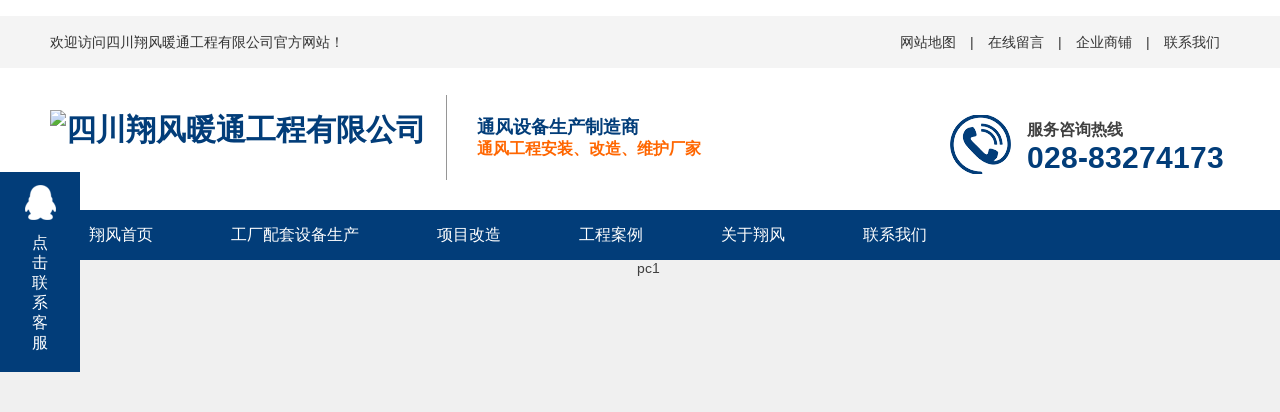

--- FILE ---
content_type: text/html; charset=utf-8
request_url: http://xfhavc.com/
body_size: 14812
content:
<!DOCTYPE html>
<html>
<head>
    <meta http-equiv="Content-Type" content="text/html; charset=utf-8" />
    <meta http-equiv="X-UA-Compatible" content="IE=edge">
    <title>四川翔风暖通工程有限公司</title>
    <meta name="keywords" content="" />
    <meta name="description" content="" />
    <meta name="viewport" content="width=device-width, initial-scale=1">
    <meta name="Copyright" content="All Rights Reserved btoe.cn" />
    <link rel="canonical" href="http://www.xfhavc.com/" />
    <link rel="shortcut icon" type="image/png" href="favicon.ico"> <!-- 此处必须调用favicon -->
  <link rel="stylesheet" type="text/css" href="/templates/pc_wjdh/css/css.css">
  <link rel="stylesheet" type="text/css" href="/templates/pc_wjdh/css/in.css">
  <script src="/templates/pc_wjdh/js/jquery-1.8.2.min.js" type="text/javascript"></script>
    
  <script type="text/javascript" src="/templates/pc_wjdh/js/jquery.SuperSlide.2.1.1.js"></script>
  <!--[if !IE]><!-->
  <script src="/templates/pc_wjdh/js/scrollReveal.js"></script>
  <!--<![endif]-->
<p>
    <br/>
</p>
</head>
<body>
<!--头部-->
<div class="top_bg">
	<div class="mainall">
        <div class="top_zi fl">欢迎访问四川翔风暖通工程有限公司官方网站！</div>
        <div class="top_sw">
            <a href="/sitemap.html" title="网站地图">网站地图</a> | <a href="#wjdh-message" title="在线留言" >在线留言</a> |
			<a href=" "  rel="external nofollow" title="企业商铺">企业商铺</a> | <a href="http://xfhavc.com/lxwm/" title="联系我们">联系我们</a>
	</div>
        <div class="clearboth"></div>
	</div>
</div>
<!--标志-->
<div class="top_bgk">
    <div class="mainall1">
        <div class="logo fl">
            <h1 class="fl"><a href="/" title="四川翔风暖通工程有限公司"><img src="http://file.btoe.cn/image/uploadImage/wjdhCmsClient/392871742160901/20230314/87cf1bac-590c-48f3-bdea-28bb737a96f8.jpg" alt="四川翔风暖通工程有限公司"></a></h1>
            <div class="biaoyu fl">
              <p class="p1">通风设备生产制造商</p> 
              <p class="p2">通风工程安装、改造、维护厂家</p> 
		</div>
	</div>
        <div class="tellall fr">
            <span>全国服务咨询热线 </span><br />
            <strong>028-83274173</strong>
	</div>
</div>
</div>
<!--导航-->
<div class="nav_bg" id="fixedNav">
      <div class="mainall1">
        <div class="nav_r">
          <ul >
            <li class="0"><a href="/" title="翔风首页">翔风首页</a></li>  

		 
		 <li class="wjdh-nav-200"><a href="http://xfhavc.com/jjfa/" title="工厂配套设备生产">工厂配套设备生产</a></li>
			 
		 <li class="wjdh-nav-483"><a href="http://xfhavc.com/cpflw/" title="项目改造">项目改造</a></li>
			 
		 <li class="wjdh-nav-57"><a href="http://xfhavc.com/gcal/" title="工程案例">工程案例</a></li>
			 
		 <li class="wjdh-nav-53"><a href="http://xfhavc.com/gywm/" title="关于翔风">关于翔风</a></li>
			 
		 <li class="wjdh-nav-55"><a href="http://xfhavc.com/lxwm/" title="联系我们">联系我们</a></li>
						
      </ul>
 	    </div>
	  </div>
</div>
<script>
$(function () {
      $(window).scroll(function () { 
        if ($(window).scrollTop() >= 135) {
          $(".nav_bg").addClass("fixedNav");
        } else {
          $(".nav_bg").removeClass("fixedNav");
        }
      });
    });
</script>
<!--banner-->
<div class="banner">
	<div class="fullSlide">
        <div class="bd">
            <ul> 

<li>
<a href=""><img src="http://file.btoe.cn/image/uploadImage/wjdhCmsClient/392871742160901/20231027/7d31938f-f464-4880-be2c-14c88c087e8e.jpg" alt="pc3"></a>
</li>

<li>
<a href=""><img src="http://file.btoe.cn/image/uploadImage/wjdhCmsClient/392871742160901/20230314/bf017d83-3886-4d23-b507-d00d0f790f50.jpg" alt="pc2"></a>
</li>

<li>
<a href=""><img src="http://file.btoe.cn/image/uploadImage/wjdhCmsClient/392871742160901/20230314/347b2d12-e768-4cbc-b480-e4cf18ded397.jpg" alt="pc1"></a>
</li>

    </ul>
</div>
	    <div class="hd">
          <ul>
</ul>
	</div>
	    <span class="prev"></span>
	    <span class="next"></span>
</div>
    <!--fullSlide end-->
    <script type="text/javascript">
$(".fullSlide").hover(function(){
    $(this).find(".prev,.next").stop(true, true).fadeTo("show", 0.5)
},
function(){
    $(this).find(".prev,.next").fadeOut()
});
$(".fullSlide").slide({
    titCell: ".hd ul",
    mainCell: ".bd ul",
    effect: "fold",
    autoPlay: true,
    autoPage: true,
    trigger: "click",
    startFun: function(i) {
        var curLi = $(".fullSlide .bd li").eq(i);
        if ( !! curLi.attr("_src")) {
            curLi.css("background-image", curLi.attr("_src")).removeAttr("_src")
        }
    }
});
</script>
</div>
<!--搜索-->
<div class="search">
	<div class="mainall">
    	<div class="search_txt fl"></div>
    	<div class="search1 fr">
            <input type="text" class="textss" value="请输入相关关键词" onBlur="if (value ==''){value='请输入相关关键词'}" onClick="if(this.value=='请输入相关关键词')this.value=''" id="keywords" name="keywords" />
            <input type="submit" class="submitss" value="" />
			
			<script>
                 window.onload = function(){
                    $('.submitss').click(function(){
                        var keywords = $('#keywords').val();
                        if (keywords == "") {
                        alert('关键字不能为空！')
                        $("#keywords").focus();
                        return false;
                        }else{
                            window.open(window.location  +'search_' +  keywords  + '.html','_self')
                        }
                    }) 
                }
            </script>
</div>
	</div>
</div>
<!--特点-->
<div class="td">
	<div class="mainall">
    	<div class="tdcon">
        	<div class="tdtit">
        	<strong>通风工程，问题很多？</strong>
            <p> 只是生产商，工程质量无法保障！<br />
                只是工程商， 材料斜街不便，安装效果不好！<br />
                施工过程问题百出，不断沟通，劳心劳力又费时！<br />
                陈旧的设计理念，空间的浪费，操作的不便！<br />
                脏乱差的施工现场，细节无把控，不到位！<br />
                问题处理拖沓，反应速度迟钝！ </p>
          </div>
            <div class="tdbar">
            	<strong>翔风暖通，通风工程专家，高效的交钥匙工程<br />
              集通风设备设计、生产、安装、维护、改造一条龙服务</strong>
                <div class="tdtel">
                	<span>028-83274173</span>
                    <a href="http://wpa.qq.com/msgrd?v=3&site=qq&menu=yes&uin="  target="_blank" title="立即服务咨询"><img src="/templates/pc_wjdh/images/morebar.png" alt="立即服务咨询" title="立即服务咨询" /></a>
              </div>
          </div>
      </div>
  </div>
</div>
<!--产品-->
<div class="cpall">
  <div class="cp mainall">
	<div class="cpleft fl">
    	<h2>
        	<a href="http://xfhavc.com/cpzx/" title="服务项目中心">服务项目中心</a>
            <em>Service Items</em>
            <span>专心生产，专业团队，专注工程</span>
      </h2> 
	    
						<dl>
        	<dt><a href="http://xfhavc.com/cpflw/" title="项目改造">项目改造</a></dt>
			    
            <dd><a href="http://xfhavc.com/cpfly/" title="消防排烟工程">消防排烟工程</a></dd>
			 
            <dd><a href="http://xfhavc.com/cpfl3/" title="防爆工程">防爆工程</a></dd>
			 
            <dd><a href="http://xfhavc.com/cpfl2/" title="除尘改造">除尘改造</a></dd>
			 
            <dd><a href="http://xfhavc.com/gca/" title="工程案例">工程案例</a></dd>
			
      </dl>
                         
						<dl>
        	<dt><a href="http://xfhavc.com/scpzg/" title="通风改造服务">通风改造服务</a></dt>
			   
      </dl>
                         
						<dl>
        	<dt><a href="http://xfhavc.com/cpfls/" title="通风空调安装">通风空调安装</a></dt>
			   
      </dl>
                        
  </div>
    <div class="cpright fr">
    	<ul> 
		    
					<li>
            <div><a href="http://xfhavc.com/scpzg/2052186.html" title="四川通风改造"><img src="http://file.btoe.cn/upload/15644/image/20180612/20180612174716_0625.jpg" alt="img" /></a></div>
            <span><a href="http://xfhavc.com/scpzg/2052186.html" title="四川通风改造">四川通风改造</a></span>
          </li>
                     
					<li>
            <div><a href="http://xfhavc.com/scpzg/2052185.html" title="成都通风改造"><img src="http://file.btoe.cn/upload/15644/image/20180612/20180612175954_0625.jpg" alt="img" /></a></div>
            <span><a href="http://xfhavc.com/scpzg/2052185.html" title="成都通风改造">成都通风改造</a></span>
          </li>
                     
					<li>
            <div><a href="http://xfhavc.com/scpzg/2052184.html" title="通风改造工程"><img src="http://file.btoe.cn/upload/15644/image/20180612/20180612180346_3281.jpg" alt="img" /></a></div>
            <span><a href="http://xfhavc.com/scpzg/2052184.html" title="通风改造工程">通风改造工程</a></span>
          </li>
                     
					<li>
            <div><a href="http://xfhavc.com/cpfls/2052183.html" title="四川通风空调安装"><img src="http://file.btoe.cn/upload/15644/image/20180612/20180612182249_3125.jpg" alt="img" /></a></div>
            <span><a href="http://xfhavc.com/cpfls/2052183.html" title="四川通风空调安装">四川通风空调安装</a></span>
          </li>
                     
					<li>
            <div><a href="http://xfhavc.com/cpfls/2052182.html" title="成都通风空调安装"><img src="http://file.btoe.cn/upload/15644/image/20180612/20180612182517_6562.jpg" alt="img" /></a></div>
            <span><a href="http://xfhavc.com/cpfls/2052182.html" title="成都通风空调安装">成都通风空调安装</a></span>
          </li>
                     
					<li>
            <div><a href="http://xfhavc.com/cpfly/2052181.html" title="四川消防排烟"><img src="http://file.btoe.cn/upload/15644/image/20180612/20180612170543_4687.jpg" alt="img" /></a></div>
            <span><a href="http://xfhavc.com/cpfly/2052181.html" title="四川消防排烟">四川消防排烟</a></span>
          </li>
                    
      </ul>
  </div>
</div>
</div>
<!--设备-->
<div class="sheb mainall">
	<div class="all_header">
    	<h3><a href="http://xfhavc.com/jjfa/ title="配套通风设备">配套通风设备</a></h3>
    	<span>Auxiliary ventilation equipment</span>
    	<b>所有通风设备均自主研发设计、生产制造。产品好品质，是精品工程的基础</b>
  </div>
	
    <div class="shecon">
    	<div class="sheline fl hd">
        	<ul> 
			  
						  <li>
                            <a href="http://xfhavc.com/fjxl/" title="风机系列">
                                风机系列
                            </a> 
                        </li>
                         
						  <li>
                            <a href="http://xfhavc.com/fgxl/" title="风管系列">
                                风管系列
                            </a> 
                        </li>
                         
						  <li>
                            <a href="http://xfhavc.com/fkxl/" title="风口系列">
                                风口系列
                            </a> 
                        </li>
                         
						  <li>
                            <a href="http://xfhavc.com/ffxl/" title="阀门系列">
                                阀门系列
                            </a> 
                        </li>
                         
						  <li>
                            <a href="http://xfhavc.com/kdxl/" title="空调系列">
                                空调系列
                            </a> 
                        </li>
                        
          </ul>
      </div>
        <div class="shecons fr bd">
                         
        	<ul> 
		     
				<li>
            <div><a href="http://xfhavc.com/fjxl/2052202.html" title="四川风机"><img src="http://file.btoe.cn/upload/15644/image/20180612/20180612152407_7500.jpg" alt="img" /></a></div>
            <span><a href="http://xfhavc.com/fjxl/2052202.html" title="四川风机">四川风机</a></span>
          </li>
                  
				<li>
            <div><a href="http://xfhavc.com/fjxl/2052201.html" title="成都风机"><img src="http://file.btoe.cn/upload/15644/image/20180612/20180612152501_5468.jpg" alt="img" /></a></div>
            <span><a href="http://xfhavc.com/fjxl/2052201.html" title="成都风机">成都风机</a></span>
          </li>
                  
				<li>
            <div><a href="http://xfhavc.com/fjxl/2052200.html" title="翔风暖通风机系列"><img src="http://file.btoe.cn/upload/15644/image/20180612/20180612152659_9218.jpg" alt="img" /></a></div>
            <span><a href="http://xfhavc.com/fjxl/2052200.html" title="翔风暖通风机系列">翔风暖通风机系列</a></span>
          </li>
                
          </ul>
                         
        	<ul> 
		     
				<li>
            <div><a href="http://xfhavc.com/fgxl/2052198.html" title="四川风管"><img src="http://file.btoe.cn/upload/15644/image/20180612/20180612155228_2812.jpg" alt="img" /></a></div>
            <span><a href="http://xfhavc.com/fgxl/2052198.html" title="四川风管">四川风管</a></span>
          </li>
                  
				<li>
            <div><a href="http://xfhavc.com/fgxl/2052197.html" title="成都风管"><img src="http://file.btoe.cn/image/uploadImage/wjdhCmsClient/392871742160901/20230510/50fd7718-2132-4a26-910d-e6bc60eb3181.jpg" alt="img" /></a></div>
            <span><a href="http://xfhavc.com/fgxl/2052197.html" title="成都风管">成都风管</a></span>
          </li>
                  
				<li>
            <div><a href="http://xfhavc.com/fgxl/2052196.html" title="翔风暖通风管"><img src="http://file.btoe.cn/upload/15644/image/20180612/20180612161552_9843.jpg" alt="img" /></a></div>
            <span><a href="http://xfhavc.com/fgxl/2052196.html" title="翔风暖通风管">翔风暖通风管</a></span>
          </li>
                
          </ul>
                         
        	<ul> 
		     
				<li>
            <div><a href="http://xfhavc.com/fkxl/2052192.html" title="四川风口"><img src="http://file.btoe.cn/upload/15644/image/20180612/20180612162130_2031.jpg" alt="img" /></a></div>
            <span><a href="http://xfhavc.com/fkxl/2052192.html" title="四川风口">四川风口</a></span>
          </li>
                  
				<li>
            <div><a href="http://xfhavc.com/fkxl/2052191.html" title="成都风口"><img src="http://file.btoe.cn/upload/15644/image/20180612/20180612162455_8281.jpg" alt="img" /></a></div>
            <span><a href="http://xfhavc.com/fkxl/2052191.html" title="成都风口">成都风口</a></span>
          </li>
                  
				<li>
            <div><a href="http://xfhavc.com/fkxl/2052190.html" title="风口系列"><img src="http://file.btoe.cn/upload/15644/image/20180612/20180612163527_3281.jpg" alt="img" /></a></div>
            <span><a href="http://xfhavc.com/fkxl/2052190.html" title="风口系列">风口系列</a></span>
          </li>
                
          </ul>
                         
        	<ul> 
		     
				<li>
            <div><a href="http://xfhavc.com/ffxl/2052195.html" title="阀门系列"><img src="http://file.btoe.cn/upload/15644/image/20180612/20180612164245_9531.jpg" alt="img" /></a></div>
            <span><a href="http://xfhavc.com/ffxl/2052195.html" title="阀门系列">阀门系列</a></span>
          </li>
                  
				<li>
            <div><a href="http://xfhavc.com/ffxl/2052194.html" title="四川阀门"><img src="http://file.btoe.cn/upload/15644/image/20180612/20180612163750_7343.jpg" alt="img" /></a></div>
            <span><a href="http://xfhavc.com/ffxl/2052194.html" title="四川阀门">四川阀门</a></span>
          </li>
                  
				<li>
            <div><a href="http://xfhavc.com/ffxl/2052193.html" title="成都阀门"><img src="http://file.btoe.cn/upload/15644/image/20180612/20180612164035_9843.jpg" alt="img" /></a></div>
            <span><a href="http://xfhavc.com/ffxl/2052193.html" title="成都阀门">成都阀门</a></span>
          </li>
                
          </ul>
                         
        	<ul> 
		     
				<li>
            <div><a href="http://xfhavc.com/kdxl/2052189.html" title="四川空调系列"><img src="http://file.btoe.cn/upload/15644/image/20180612/20180612164605_9375.jpg" alt="img" /></a></div>
            <span><a href="http://xfhavc.com/kdxl/2052189.html" title="四川空调系列">四川空调系列</a></span>
          </li>
                  
				<li>
            <div><a href="http://xfhavc.com/kdxl/2052188.html" title="成都空调"><img src="http://file.btoe.cn/upload/15644/image/20180612/20180612165533_2968.jpg" alt="img" /></a></div>
            <span><a href="http://xfhavc.com/kdxl/2052188.html" title="成都空调">成都空调</a></span>
          </li>
                  
				<li>
            <div><a href="http://xfhavc.com/kdxl/2052187.html" title="空调系列"><img src="http://file.btoe.cn/upload/15644/image/20180612/20180612165715_8125.jpg" alt="img" /></a></div>
            <span><a href="http://xfhavc.com/kdxl/2052187.html" title="空调系列">空调系列</a></span>
          </li>
                
          </ul>
                        
      </div>
  </div>
    <script>$(".shecon").slide();</script>
</div>
<!--行间广告-->
<div class="bar01">
	<div class="mainall">
    	<div class="bartxt">
        	<strong>高性价比，同比节省15%——20%</strong>
            <span>产品符合行业环保标准，根据工程实际需求量身打造</span>
      </div>
        <div class="bartel">
        	<div>
            	<strong>028-83274173</strong>
          </div>
            <a href="http://wpa.qq.com/msgrd?v=3&site=qq&menu=yes&uin="  target="_blank" title="立即咨询服务"><img src="/templates/pc_wjdh/images/more.png" alt="立即咨询服务" title="立即咨询服务" /></a>
      </div>
  </div>
</div>
<!--案例-->
<div class="case mainall">
	<div class="all_header">
    	<h3><a href="http://xfhavc.com/gcal/" title="不同应用领域，翔风为您提供专属解决方案">不同应用领域，翔风为您提供专属解决方案</a></h3>
    	<span>Provide an exclusive solution</span>
    	
  </div>
    <div class="case_conall">
    	<div class="caseline hd">
        	<ul> 
 			
          </ul>
      </div>
        <div class="casetwo bd">
                        		
      </div>
  </div>
    <script>$(".case_conall").slide();</script>
</div>
<!--行间广告-->
<div class="bar01 bar02">
	<div class="mainall">
    	<div class="bartxt">
            <strong>以上没有您想要的解决方案？不用怕！<br />
          告知您的需求</strong>
      </div>
        <div class="bartel">
        	<div>
              <strong>028-83274173</strong>
          </div>
            <a href="http://wpa.qq.com/msgrd?v=3&site=qq&menu=yes&uin="  target="_blank" title="立即咨询服务"><img src="/templates/pc_wjdh/images/more.png" alt="立即咨询服务" title="立即咨询服务" /></a>
      </div>
  </div>
</div>
<!--优势-->
<div class="adv">
	<div class="advcon mainall">
    	<div class="all_header">
    	<h3><a href="http://xfhavc.com/cpzx/" title="选择我们的理由">选择我们的理由</a></h3>
    	<b>倾我所有，尽我所能，竭诚用户，诚信天下</b>
  </div>
        <div class="advall">
        	<em>
            	<b class="b01"></b>
                <b class="b02"></b>
            </em>
        	<ul>
            <li>
                	<div class="advimg fl"><img src="/templates/pc_wjdh/images/advimg1.jpg" alt="工程师出马，方案更优" title="工程师出马，方案更优" /></div>
                    <div class="advtxt fl">
                    	<div class="advtit">
                        	<b class="fl">01</b>
                            <div class="fl">
                            	<strong>工程师出马，方案更优</strong>
                                <span>The engineer has a better solution</span>
                          </div>
                  	</div>
                        <p> 多年工程师，为您提供专业的工程建议<br />
                        免费提供调研、方案设计等服务<br />
                        每个环节专人对接，全程关注 </p>
              </div>
          </li>
            <li>
                	<div class="advimg fl"><img src="/templates/pc_wjdh/images/advimg2.jpg" alt="工程师出马，方案更优" title="工程师出马，方案更优" /></div>
                    <div class="advtxt fl">
                    	<div class="advtit">
                        	<b class="fl">02</b>
                            <div class="fl">
                            	<strong>自产自销，产品质量稳定</strong>
                                <span>The engineer is out of the horse and the plan is better</span>
                          </div>
                  	</div>
                        <p> 自有工厂占地约千平方<br />
                        标准化生产作业，保持产品质量稳定<br />
                        专业人员进行质量监控<br />
                        外观质量层层把关，不断提高产品档次 </p>
              </div>
          </li>
            <li>
                	<div class="advimg fl"><img src="/templates/pc_wjdh/images/advimg3.jpg" alt="团队人员经验丰富，资历高" title="团队人员经验丰富，资历高" /></div>
                    <div class="advtxt fl">
                    	<div class="advtit">
                        	<b class="fl">03</b>
                            <div class="fl">
                            	<strong>团队人员经验丰富，资历高</strong>
                                <span>The team is rich in experience and high seniority</span>
                          </div>
                  	</div>
                        <p> 拥有近数百人专业团队，从事通风设备工程均有多年经验<br />
                        且有生产团队配合工程设备，分工合作，效率高<br />
                        根据工程量大小及客户要求，合理安排工期，交付满意工程 </p>
              </div>
          </li>
            <li>
                	<div class="advimg fl"><img src="/templates/pc_wjdh/images/advimg4.jpg" alt="一站式全程服务，无忧体验" title="一站式全程服务，无忧体验" /></div>
                    <div class="advtxt fl">
                    	<div class="advtit">
                        	<b class="fl">04</b>
                            <div class="fl">
                            	<strong>一站式全程服务，无忧体验</strong>
                                <span>One stop service, worry free experience</span>
                          </div>
                  	</div>
                        <p> 从产品咨询、生产、到后期安装运行全程跟踪服务<br />
                        产品齐全，价格合理，省时省心省力<br />
                        好的售后服务体系，产品维护，一次安装，使用长久 </p>
              </div>
          </li>
      	</ul>
            
  </div>
        <script>$(".advall").slide({mainCell:"ul",autoPage:true,effect:"left",autoPlay:true,vis:1,prevCell:".b01",nextCell:".b02"});</script>
        
</div>
</div>
<!--流程-->
<div class="lc mainall">
	<div class="all_header">
    	<h3><a href="http://xfhavc.com/cpzx/" title="一站式服务流程">一站式服务流程</a></h3>
        <b>现代化设计理念，合理的布局，人性化的细节，便捷的操作</b>
  </div>	
    <div class="lccon">
    	<ul>
        	<li class="l01">
            <strong>需求沟通</strong>
            <p>通过客户需求沟通过了解，分析痛点、锁定服务、定制方案，合同洽谈</p>
          </li>
            <li class="l02">
            <strong>现场技术勘测</strong>
            <p>专业细致的现场尺寸勘测，水、电及位置确认</p>
          </li>
            <li class="l03">
            <strong>规划设计</strong>
            <p>专业设计团队，结合现场勘测情况与客户需求，出具合理建设装修方案</p>
          </li>
            <li class="l04">
            <strong>解决方案</strong>
            <p>结合翔风多年经验，给出专业的通风工程解决方案</p>
          </li>
            <li class="l05">
            <strong>生产制造</strong>
            <p>按照方案要求，即刻下单进厂生产，制造</p>
          </li>
            <li class="l06">
            <strong>上门安装</strong>
            <p>严格按照设计图纸安装、施工过程关注每一个细节</p>
          </li>
            <li class="l07">
            <strong>竣工验收</strong>
            <p>施工团队自检、工程师审查、客户再度审查核验</p>
          </li>
            <li class="l08">
            <strong>定期维护</strong>
            <p>定期回访客户使用情况，定期上门维护系统</p>
          </li>
      </ul>
  </div>
</div>
<!--客户-->
<div class="kh mainall">
	<div class="all_header">
    	<h3><a href="http://xfhavc.com/khjz/" title="客户口碑">客户口碑</a></h3>
        <span>Customer word of mouth</span>
  </div>
    <div class="khcon">
    	<ul> 
		     
        	<li>
            	<div class="khimg">
                	<a href="http://xfhavc.com/khjz/2052210.html" title="四川通风空调客户评语"><img src="http://file.btoe.cn/upload/15644/image/20180613/20180613173126_3750.jpg" alt="img" /></a>
              </div>
                <div class="khtxt">
                	<span><a href="http://xfhavc.com/khjz/2052210.html" title="四川通风空调客户评语">四川通风空调客户评语</a></span>
                    <div>找翔风暖通公司安装的四川通风空调，施工时间短，而且施工质量很好！</div>
              </div>
          </li>
                  
        	<li>
            	<div class="khimg">
                	<a href="http://xfhavc.com/khjz/2052209.html" title="成都通风工程客户评语"><img src="http://file.btoe.cn/upload/15644/image/20180613/20180613173338_3906.jpg" alt="img" /></a>
              </div>
                <div class="khtxt">
                	<span><a href="http://xfhavc.com/khjz/2052209.html" title="成都通风工程客户评语">成都通风工程客户评语</a></span>
                    <div>找成都市翔风暖通设备有限责任公司安装的成都通风工程后，不管是售前还是售后服务都很周到！</div>
              </div>
          </li>
                  
        	<li>
            	<div class="khimg">
                	<a href="http://xfhavc.com/khjz/2052208.html" title="安装成都通风设备客户评语"><img src="http://file.btoe.cn/upload/15644/image/20180613/20180613173621_9375.jpg" alt="img" /></a>
              </div>
                <div class="khtxt">
                	<span><a href="http://xfhavc.com/khjz/2052208.html" title="安装成都通风设备客户评语">安装成都通风设备客户评语</a></span>
                    <div>我们酒店的风口用的就是翔风暖通公司，用了很多年，没有发生变化，合作起来很愉快！</div>
              </div>
          </li>
                  
        	<li>
            	<div class="khimg">
                	<a href="http://xfhavc.com/khjz/2052207.html" title="安装四川通风空调评语"><img src="http://file.btoe.cn/upload/15644/image/20180613/20180613173914_8125.jpg" alt="img" /></a>
              </div>
                <div class="khtxt">
                	<span><a href="http://xfhavc.com/khjz/2052207.html" title="安装四川通风空调评语">安装四川通风空调评语</a></span>
                    <div>成都市翔风暖通设备有限责任公司销售的四川通风空调产品质量好，合作起来很愉快！</div>
              </div>
          </li>
                
      </ul>
  </div>
</div>
<div class="ab_xc">
<!--公司-->
<div class="about mainall"> 
	<div class="aboutimg fl">
    	<a href="http://xfhavc.com/gsjj/" title="四川翔风暖通工程有限公司">
		  
<img src="http://file.btoe.cn/upload/15644/image/20180613/20180613152529_2031.jpg" alt="四川翔风暖通工程有限公司"/>

		</a>
  </div>
    <div class="abouttxt fr">
    	<strong>about us</strong>
        <h3><a href="http://xfhavc.com/gsjj/" title="四川翔风暖通工程有限公司">四川翔风暖通工程有限公司</a></h3>
        <div>
		  成都市翔风暖通设备有限责任公司位于成都市成华区成宏路16号1栋6楼,是一家拥有专业技术人员45余人、机器设备**、产品工艺精良、集设计、生产、销售、安装和售后服务于一体的专业生产销**调通风设备的大型高新技术制造企业。公司自组建以来,以&quot;业精励勤,锐意进取″的企业开拓精神,不断进行科技创新 , 得到了广大客户们的首肯。 产品销售覆盖到**各大城市,并中场销美国、英国、新加坡、韩国等**和地区。在生产服务方面,以&quot;交…
		</div>
        <b><a href="http://xfhavc.com/gsjj/" title="查看详情"><img src="/templates/pc_wjdh/images/ab_more.png" alt="查看详情" title="查看详情" /></a></b>
  </div> 
</div>
<!--相册-->
<div class="partner">
	<div class="mainall1">
    <div class="cp_hemm hd">
      <ul>
        <li><a href="http://xfhavc.com/jjfa/" title="公司相册">公司相册</a></li>
        <li><a href="http://xfhavc.com/yxzz/" title="荣誉资质">荣誉资质</a></li>
 	  </ul>
	</div>
    <div class="bd par_right">
      <ul>
        <div class="picMarquee-left001">
          <div class="bd">
            <ul class="picList"> 
			     		
              <li>
                <div class="pic imgall"><a href="http://xfhavc.com/jjfa/2052215.html" title="翔风暖通消防排烟工程产品展示"><img src="http://file.btoe.cn/upload/15644/image/20180613/20180613174702_5625.jpg" alt="翔风暖通消防排烟工程产品展示" /></a></div>
                <div class="title"><a href="http://xfhavc.com/jjfa/2052215.html" title="翔风暖通消防排烟工程产品展示">翔风暖通消防排烟工程产品展示</a></div>
			</li>
                  		
              <li>
                <div class="pic imgall"><a href="http://xfhavc.com/jjfa/2052214.html" title="成都通风工程产品展示"><img src="http://file.btoe.cn/upload/15644/image/20180613/20180613172824_3281.jpg" alt="成都通风工程产品展示" /></a></div>
                <div class="title"><a href="http://xfhavc.com/jjfa/2052214.html" title="成都通风工程产品展示">成都通风工程产品展示</a></div>
			</li>
                  		
              <li>
                <div class="pic imgall"><a href="http://xfhavc.com/jjfa/2052213.html" title="成都通风系统维护工程展示"><img src="http://file.btoe.cn/upload/15644/image/20180613/20180613172654_6718.jpg" alt="成都通风系统维护工程展示" /></a></div>
                <div class="title"><a href="http://xfhavc.com/jjfa/2052213.html" title="成都通风系统维护工程展示">成都通风系统维护工程展示</a></div>
			</li>
                  		
              <li>
                <div class="pic imgall"><a href="http://xfhavc.com/jjfa/2052212.html" title="成都通风设备产品展示"><img src="http://file.btoe.cn/upload/15644/image/20180613/20180613172545_6406.jpg" alt="成都通风设备产品展示" /></a></div>
                <div class="title"><a href="http://xfhavc.com/jjfa/2052212.html" title="成都通风设备产品展示">成都通风设备产品展示</a></div>
			</li>
                  		
              <li>
                <div class="pic imgall"><a href="http://xfhavc.com/jjfa/2052211.html" title="四川通风空调产品展示"><img src="http://file.btoe.cn/upload/15644/image/20180613/20180613172114_8281.jpg" alt="四川通风空调产品展示" /></a></div>
                <div class="title"><a href="http://xfhavc.com/jjfa/2052211.html" title="四川通风空调产品展示">四川通风空调产品展示</a></div>
			</li>
                 
</ul>
</div>
</div>
</ul>
      <ul>
        <div class="picMarquee-left001">
          <div class="bd">
            <ul class="picList">
               		
              <li>
                <div class="pic imgall"><a href="http://xfhavc.com/yxzz/2052222.html" title="四川通风系统维护公司中英文办版的管理**书"><img src="http://file.btoe.cn/upload/weijin.jpg?/upload/15644/image/20200313/20200313112524_8750.jpg" alt="四川通风系统维护公司中英文办版的管理**书" /></a></div>
                <div class="title"><a href="http://xfhavc.com/yxzz/2052222.html" title="四川通风系统维护公司中英文办版的管理**书">四川通风系统维护公司中英文办版的管理**书</a></div>
			</li>
                  		
              <li>
                <div class="pic imgall"><a href="http://xfhavc.com/yxzz/2052221.html" title="四川通风工程厂家中英文办版的安全**书"><img src="http://file.btoe.cn/upload/weijin.jpg?/upload/15644/image/20200313/20200313112509_8593.jpg" alt="四川通风工程厂家中英文办版的安全**书" /></a></div>
                <div class="title"><a href="http://xfhavc.com/yxzz/2052221.html" title="四川通风工程厂家中英文办版的安全**书">四川通风工程厂家中英文办版的安全**书</a></div>
			</li>
                  		
              <li>
                <div class="pic imgall"><a href="http://xfhavc.com/yxzz/2052220.html" title="四川通风设备厂家中英文办版的质量**书"><img src="http://file.btoe.cn/upload/weijin.jpg?/upload/15644/image/20200313/20200313112450_5625.jpg" alt="四川通风设备厂家中英文办版的质量**书" /></a></div>
                <div class="title"><a href="http://xfhavc.com/yxzz/2052220.html" title="四川通风设备厂家中英文办版的质量**书">四川通风设备厂家中英文办版的质量**书</a></div>
			</li>
                  		
              <li>
                <div class="pic imgall"><a href="http://xfhavc.com/yxzz/2052219.html" title="成都市翔风暖通设备公司营业执照"><img src="http://file.btoe.cn/upload/weijin.jpg?/upload/15644/image/20180613/20180613154233_1093.jpg" alt="成都市翔风暖通设备公司营业执照" /></a></div>
                <div class="title"><a href="http://xfhavc.com/yxzz/2052219.html" title="成都市翔风暖通设备公司营业执照">成都市翔风暖通设备公司营业执照</a></div>
			</li>
                  		
              <li>
                <div class="pic imgall"><a href="http://xfhavc.com/yxzz/2052218.html" title="四川通风设备厂家营业执照"><img src="http://file.btoe.cn/upload/weijin.jpg?/upload/15644/image/20180613/20180613154459_5312.jpg" alt="四川通风设备厂家营业执照" /></a></div>
                <div class="title"><a href="http://xfhavc.com/yxzz/2052218.html" title="四川通风设备厂家营业执照">四川通风设备厂家营业执照</a></div>
			</li>
                 
</ul>
</div>
</div>
</ul>
      <script type="text/javascript">
		jQuery(".picMarquee-left001").slide({mainCell:".bd ul",autoPlay:true,effect:"leftMarquee",vis:6,interTime:50});
		</script> 
</div>
    <script>jQuery(".partner").slide({});</script> 
</div>
</div>
</div>
<!--新闻-->
<div class="news-all">
	<div class="news mainall">
    	<div class="newsone">
        	<div class="newsheader hd">
            	<ul> 
					  
                            <li>
                                <a href="http://xfhavc.com/mtbd/" title="最新动态">最新动态</a>
                            </li>
                             
                            <li>
                                <a href="http://xfhavc.com/xyrd/" title="行业资讯">行业资讯</a>
                            </li>
                             
                            <li>
                                <a href="http://xfhavc.com/yhjd/" title="常见问题">常见问题</a>
                            </li>
                             
              </ul>
                <em>news  center</em>
          </div>
            <div class=" newscont bd">

            	<ul>
                	<li>
                    	<div class="newsall"> 
						    
                        	<div class="newsfs fl">
                            	<div class="newsimg">
                                	<a href="http://xfhavc.com/mtbd/2052322.html" title="应该怎样选择可靠的四川通风改造风机？"><img src="http://file.btoe.cn/image/uploadImage/wjdhCmsClient/392871742160901/20230317/513b0a42-c444-4012-aefd-366ce8aa5d92.jpg" alt="应该怎样选择可靠的四川通风改造风机？" /></a>
                              </div>
                                <div class="newstxt">
                                	<strong><a href="http://xfhavc.com/mtbd/2052322.html" title="应该怎样选择可靠的四川通风改造风机？">应该怎样选择可靠的四川通风改造风机？</a></strong>
                                    <div>跟着消防排烟风机的应用需求不断增加，市场上该风机产品也在不断增加，这给翔风用户选择..的消防排烟风机增加了一定的考验，我们应该如何选择一个可靠的四川通风改造风机呢，接下来我们来具体了解下：首先是机壳的选择：选择消防排烟风机机壳主要看冷镀锌板的镀层厚薄。薄的轻易生锈，..不要选用;其次是消防排烟风机进风罩的选择：进风罩有</div>
                                    <b><a href="http://xfhavc.com/mtbd/2052322.html" title="查看详情>>">查看详情>></a></b>
                              </div>
                          </div>
                                
                            <div class="newslines fl">
                            	<ol class="newlist"> 
								  
<li><a href="http://xfhavc.com/mtbd/2052320.html" title="讲解柜式离心风机箱的安装与四川通风工程的区别">讲解柜式离心风机箱的安装与四川通风工程的区别</a><span>2023-02-10</span></li>
  
<li><a href="http://xfhavc.com/mtbd/2052319.html" title="一起来谈谈风机中有关于四川通风空调的知识点">一起来谈谈风机中有关于四川通风空调的知识点</a><span>2022-11-15</span></li>
  
<li><a href="http://xfhavc.com/mtbd/2052318.html" title="王晓晖在四川省2022年第三季度重大项目现场推进活动上强调">王晓晖在四川省2022年第三季度重大项目现场推进活动上强调</a><span>2022-09-27</span></li>
  
<li><a href="http://xfhavc.com/mtbd/2052317.html" title="四川通风空调厂家来说说离心风机叶轮的大小为合机械的工作结论率">四川通风空调厂家来说说离心风机叶轮的大小为合机械的工作结论率</a><span>2022-07-14</span></li>
  
<li><a href="http://xfhavc.com/mtbd/2052316.html" title="翔风小编与你分享四川通风设备其通风中的好处？">翔风小编与你分享四川通风设备其通风中的好处？</a><span>2022-05-13</span></li>
  
<li><a href="http://xfhavc.com/mtbd/2052315.html" title="四川通风系统维护厂家翔风告诉你如何降低通风设备的噪音">四川通风系统维护厂家翔风告诉你如何降低通风设备的噪音</a><span>2022-03-18</span></li>

                              </ol>
                          </div>
                      </div>
                  </li>
              </ul>
                            
            	<ul>
                	<li>
                    	<div class="newsall"> 
						    
                        	<div class="newsfs fl">
                            	<div class="newsimg">
                                	<a href="http://xfhavc.com/xyrd/2052260.html" title="四川企业翔风暖通说说通风空调安装工程中关于风管的规定"><img src="http://file.btoe.cn/upload/15644/image/20221220/20221220142854_5126.jpg" alt="四川企业翔风暖通说说通风空调安装工程中关于风管的规定" /></a>
                              </div>
                                <div class="newstxt">
                                	<strong><a href="http://xfhavc.com/xyrd/2052260.html" title="四川企业翔风暖通说说通风空调安装工程中关于风管的规定">四川企业翔风暖通说说通风空调安装工程中关于风管的规定</a></strong>
                                    <div>四川通风空调安裝工程中風管一般劃定有哪些？下面興安空調設備廠家就為大家講講。四川通风空调1）薄鋼板風管。用薄鋼板制作風管，以采用低碳鋼板為宜，以冷軋鋼板較合用於透風與空調工程。厚度在1.2mm以內的薄</div>
                                    <b><a href="http://xfhavc.com/xyrd/2052260.html" title="查看详情>>">查看详情>></a></b>
                              </div>
                          </div>
                                
                            <div class="newslines fl">
                            	<ol class="newlist"> 
								  
<li><a href="http://xfhavc.com/xyrd/2052259.html" title="四川通风空调的安装与调试，了解一下哇？">四川通风空调的安装与调试，了解一下哇？</a><span>2022-08-16</span></li>
  
<li><a href="http://xfhavc.com/xyrd/2052258.html" title="四川通风空调厂家发现：空调的历史源头，居然不是为了人类而设计的！">四川通风空调厂家发现：空调的历史源头，居然不是为了人类而设计的！</a><span>2022-06-18</span></li>
  
<li><a href="http://xfhavc.com/xyrd/2052257.html" title="你知道为什么四川会有这么多通风设备的厂家吗？">你知道为什么四川会有这么多通风设备的厂家吗？</a><span>2022-02-10</span></li>
  
<li><a href="http://xfhavc.com/xyrd/2052256.html" title="四川通风设备厂家告诉你粮食储存通风方面的重要性">四川通风设备厂家告诉你粮食储存通风方面的重要性</a><span>2021-12-21</span></li>
  
<li><a href="http://xfhavc.com/xyrd/2052255.html" title="通风与新风系统有区别吗？通风系统维护小编与你解答">通风与新风系统有区别吗？通风系统维护小编与你解答</a><span>2020-12-17</span></li>
  
<li><a href="http://xfhavc.com/xyrd/2052254.html" title="你知道四川通风工程是怎么组成的吗？">你知道四川通风工程是怎么组成的吗？</a><span>2019-09-03</span></li>

                              </ol>
                          </div>
                      </div>
                  </li>
              </ul>
                            
            	<ul>
                	<li>
                    	<div class="newsall"> 
						    
                        	<div class="newsfs fl">
                            	<div class="newsimg">
                                	<a href="http://xfhavc.com/yhjd/2052236.html" title="四川通风设备翔风暖通告诉你肉鸡舍的安装方法"><img src="http://file.btoe.cn/upload/15644/image/20220421/20220421094025_9033.jpg" alt="四川通风设备翔风暖通告诉你肉鸡舍的安装方法" /></a>
                              </div>
                                <div class="newstxt">
                                	<strong><a href="http://xfhavc.com/yhjd/2052236.html" title="四川通风设备翔风暖通告诉你肉鸡舍的安装方法">四川通风设备翔风暖通告诉你肉鸡舍的安装方法</a></strong>
                                    <div>四川通风设备翔风暖通告诉你肉鸡舍的安装方法雞捨透風一般分為天然通知風和機械透風兩種：一、天然透風：四川通风设备天然透風是利用雞捨結構、把雞捨安頓於透風良好的區域，或者人為增加透風口、透風道窗、門窗等進</div>
                                    <b><a href="http://xfhavc.com/yhjd/2052236.html" title="查看详情>>">查看详情>></a></b>
                              </div>
                          </div>
                                
                            <div class="newslines fl">
                            	<ol class="newlist"> 
								  
<li><a href="http://xfhavc.com/yhjd/2052235.html" title="翔风告诉你不同时期的四川通风系统是如何进行保养？">翔风告诉你不同时期的四川通风系统是如何进行保养？</a><span>2021-10-13</span></li>
  
<li><a href="http://xfhavc.com/yhjd/2052234.html" title="大家了解通风工程吗，知道四川通风工程是干什么的吗？">大家了解通风工程吗，知道四川通风工程是干什么的吗？</a><span>2021-02-19</span></li>
  
<li><a href="http://xfhavc.com/yhjd/2052233.html" title="四川通风空调的组成优势">四川通风空调的组成优势</a><span>2018-12-01</span></li>
  
<li><a href="http://xfhavc.com/yhjd/2052232.html" title="四川通风设备怎样解决轴承温度高的问题？">四川通风设备怎样解决轴承温度高的问题？</a><span>2018-08-15</span></li>
  
<li><a href="http://xfhavc.com/yhjd/2052231.html" title="四川通风机故障有哪些？">四川通风机故障有哪些？</a><span>2018-08-05</span></li>
  
<li><a href="http://xfhavc.com/yhjd/2052230.html" title="四川通风设备如何使用？">四川通风设备如何使用？</a><span>2018-07-22</span></li>

                              </ol>
                          </div>
                      </div>
                  </li>
              </ul>
                             
          </div>
      </div>
	  <script> 
	  </script>
        <script>
		
		$(".newsone").slide({effect:"leftLoop"});</script>
        
        
	</div>
</div>
<!--友情链接-->
<div class="links">
  <div class="mainall">
    <div class="links_alls">
      <div class="webheader fl">
      <strong>友情链接 —</strong>
      <span>links</span>
	  </div>
      <div class="linkLj fr"> 
	      
	  </div>
</div>
</div>
</div>
<!--底部-->

<link href="/templates/pc_wjdh/css/extra.css" rel="stylesheet" type="text/css" />
 <div class="foot">
	<div class="mainall">
        <div class="foot_ewm fl">
          	<div><img src="http://file.btoe.cn/image/uploadImage/wjdhCmsClient/392871742160901/20230314/5394acca-3a2e-4ec3-81f6-3803c754835d.png" alt="二维码" title="二维码" /></div>
    </div>
        <div class="foot_ins fr">
          <div> 
          <h2>Copyright ©  四川翔风暖通工程有限公司   版权所有</h2>
            备案号：<a href="https://beian.miit.gov.cn" target="_blank" title="蜀ICP备18012561号-1" rel="nofollow">蜀ICP备18012561号-1</a>    &nbsp;&nbsp;<a href="/sitemap.html" title="网站地图">网站地图</a>&nbsp;&nbsp;
    	  <a href="/rss.xml" title="RSS">RSS</a>&nbsp;&nbsp;
          <a href="/sitemap.xml" title="XML">XML</a>&nbsp;&nbsp;
            <a href="/city.html" title="城市分站">城市分站</a>：&nbsp;&nbsp;<a href="/city_shaanxi/" title="陕西" class="wjdh_city">陕西</a>&nbsp;&nbsp;<a href="/city_xian/" title="西安" class="wjdh_city">西安</a>&nbsp;&nbsp;<br />
            地址：成都市成都市成华区成宏路16号1栋6楼606&nbsp;&nbsp;<br />
            联系人：蒲先生&nbsp;&nbsp;
            联系电话：18582380410&nbsp;&nbsp;
            全国咨询热线：028-83274173&nbsp;&nbsp;
            邮箱：1944343616@qq.com<br />
            本公司主要从事产品,欢迎前来咨询!&nbsp;&nbsp;<br />
           技术支持：<script src="/api/message.ashx?action=jjzc"></script><a href="http://www.wjdhcms.com" target="_blank" rel="external nofollow" title=""><img class="wjdh-ico1" src="http://file.btoe.cn/upload/5.png" width="99px" height="18px" title="万家灯火" alt="万家灯火"></a>&nbsp;
            <a href="http://trust.wjdhcms.com/#/pc?url=http://www.xfhavc.com/" target="_blank" rel="external nofollow"><img  class="wjdh-ico2" src=http://img.dlwjdh.com/upload/trust/1.png></a>&nbsp;
            
        </div>
</div>
       
</div>
</div>
<!-- footer begin -->
<script type="text/javascript" src="/messagebox/MessageLeftBox.js"></script> 
   <script type="text/javascript" src="//liuliangapi.dlwx369.com/js/tongji.js?siteid=392871742091397-003&source=1"></script><script type="text/javascript" src="http://api.btoe.cn/cms/392871742091397/kefu.js?color=023D79"></script>
<script src="/templates/pc_wjdh/js/n/base.js" type="text/javascript" charset="utf-8"></script>

<!--[if !IE]><!--> 
<script type="text/javascript">
    (function () {
      window.scrollReveal = new scrollReveal({
        reset: true,
        move: '50px'
      });
    })();
  </script> 
<!--<![endif]-->
</body>
</html>

--- FILE ---
content_type: text/html; charset=utf-8
request_url: http://xfhavc.com/messagebox/MessageLeftBox.js
body_size: 3055
content:
<!DOCTYPE html



  PUBLIC "-//W3C//DTD XHTML 1.0 Transitional//EN" "http://www.w3.org/TR/xhtml1/DTD/xhtml1-transitional.dtd">
<html xmlns="http://www.w3.org/1999/xhtml">
<head>
<meta http-equiv="Content-Type" content="text/html; charset=utf-8" />
<meta name="viewport" content="width=device-width, initial-scale=1">
<title>404 页面-四川翔风暖通工程有限公司</title>
<link rel="canonical" href="http://www.xfhavc.com/"/>
<link rel="stylesheet" type="text/css" href="/templates/pc_wjdh/css/css.css">
<link href="/templates/pc_wjdh/css/common.css" rel="stylesheet" type="text/css" />
<link href="/templates/pc_wjdh/css/sitemap.css" rel="stylesheet" type="text/css" />
<script src="/templates/pc_wjdh/js/n/WJDH_common.js"></script>
<style type="text/css">
#totalSecond {
color: red;
}
</style>
<style type="text/css">
html,
body,
div,
h1,
h2,
h3,
h4,
h5,
h6,
ul,
ol,
dl,
li,
dt,
dd,
p,
blockquote,
pre,
form,
fieldset,
table,
th,
td,
span,
input,
textarea {
margin: 0;
padding: 0;
}
body {
font-family: "Microsoft Yahei", Verdana, Arial, Helvetica, sans-serif;
width: 1000px;
font-size: 14px;
margin: 0 auto;
background-color: #ECECEC;
}
a {
cursor: pointer;
text-decoration: none;
}
a:link {
text-decoration: none;
color: #535353;
}
a:visited {
text-decoration: none;
color: #535353;
}
a:hover {
text-decoration: none;
color: #000000;
}
.demo {
width: 998px;
border: 1px #f7f7f7 solid;
padding: 30px 0;
}
.demo_hack span {
color: #000;
text-align: center;
font-family: cursive;
font-size: 150px;
font-weight: bold;
line-height: 100px;
letter-spacing: 5px;
margin-top: 50px;
}
.demo p:first-child {
text-align: center;
font-family: cursive;
font-size: 150px;
font-weight: bold;
line-height: 100px;
letter-spacing: 5px;
color: #fff;
}
.demo p:first-child span {
cursor: pointer;
text-shadow: 0px 0px 2px #686868,
0px 1px 1px #ddd,
0px 2px 1px #d6d6d6,
0px 3px 1px #ccc,
0px 4px 1px #c5c5c5,
0px 5px 1px #c1c1c1,
0px 6px 1px #bbb,
0px 7px 1px #777,
0px 8px 3px rgba(100, 100, 100, 0.4),
0px 9px 5px rgba(100, 100, 100, 0.1),
0px 10px 7px rgba(100, 100, 100, 0.15),
0px 11px 9px rgba(100, 100, 100, 0.2),
0px 12px 11px rgba(100, 100, 100, 0.25),
0px 13px 15px rgba(100, 100, 100, 0.3);
-webkit-transition: all .1s linear;
transition: all .1s linear;
}
.demo p:first-child span:hover {
text-shadow: 0px 0px 2px #686868,
0px 1px 1px #fff,
0px 2px 1px #fff,
0px 3px 1px #fff,
0px 4px 1px #fff,
0px 5px 1px #fff,
0px 6px 1px #fff,
0px 7px 1px #777,
0px 8px 3px #fff,
0px 9px 5px #fff,
0px 10px 7px #fff,
0px 11px 9px #fff,
0px 12px 11px #fff,
0px 13px 15px #fff;
-webkit-transition: all .1s linear;
transition: all .1s linear;
}
.demo p:not(:first-child) {
text-align: center;
color: #666;
font-family: cursive;
font-size: 20px;
text-shadow: 0 1px 0 #fff;
letter-spacing: 1px;
line-height: 2em;
margin-top: 50px;
}
.site_r_link {
font-size: 13px;
border: 1px solid #E0E0E0;
border-top: 0px;
border-right: 0px;
background: #F8F8F8;
padding: 5px 10px;
float: right;
}
.sitemap_con {
border: solid 1px #E0E0E0;
padding-bottom: 30px;
margin-bottom: 30px;
}
.siteMapBox{
border-color: transparent;
}
.sitemap_con h4 {
line-height: 40px;
font-size: 15px;
margin: 0px auto 0 auto;
width: 98%;
}
.sitemap_con h4 a:link {
color: #565656;
}
.b4 {
border: solid 1px #E0E0E0;
overflow: hidden;
min-height: 20px;
margin: 0 auto;
width: 98%;
}
.b4 ul {
padding: 0 11px;
}
.b4 li {
float: left;
line-height:40px !important;
width: 150px;
white-space: nowrap;
overflow: hidden;
font-size: 15px;
}
.b4 li a {
color: #666;
}
.siteMapBox{
margin-top: 0;
}
</style>
<p>
    <br/>
</p>
</head>
<body>
<!--404开始-->
<!--[if !IE]><!-->
<div class="demo">
  <p align="center"> <span>4</span><span>0</span><span>4</span></p>
  <p align="center"> 该页面不存在(´･ω･`)</p>
  <p align="center"><span id="totalSecond">5</span>秒后自动返回</p>
</div>
<!--<![endif]-->
<!--[if IE 7]>   <div class="demo_hack">    <p align="center"><br><br><span>4</span><span>0</span><span>4</span></p>    <p align="center">该页面不存在(´･ω･`)</p>  </div>   <![endif]-->
<!--[if IE 8]>    <div class="demo_hack">    <p align="center"><br><br><span>4</span><span>0</span><span>4</span></p>    <p align="center">该页面不存在(´･ω･`)</p>  </div>  <![endif]-->
<!--[if IE 9]>    <div class="demo_hack">    <p align="center"><br><br><span>4</span><span>0</span><span>4</span></p>    <p align="center">该页面不存在(´･ω･`)</p>  </div>  <![endif]-->
<!--404结束-->
<div class="siteMap">
  <div class="siteMapBox">
    <div class="sitemap_con main">
      <h4> <a href="/" class="fourandfour">返回网站首页</a></h4>
      <div class="b4">
        <ul>
          
          <li class=""><a href="http://xfhavc.com/gywm/" title="关于翔风">关于翔风</a></li>
          
          <li class=""><a href="http://xfhavc.com/gcal/" title="工程案例">工程案例</a></li>
          
          <li class=""><a href="http://xfhavc.com/jjfa/" title="工厂配套设备生产">工厂配套设备生产</a></li>
          
        </ul>
        <div class="clear"> </div>
      </div>
      
      <h4> <a href="http://xfhavc.com/gywm/" title="关于翔风" class="fourandfour">关于翔风</a></h4>
      <div class="b4">
        <ul>
          
          <li>
            <h4> <a href="http://xfhavc.com/lxwm/" title="联系我们" target="_blank"  >联系我们</a></h4>
            
          </li>
          
          <li>
            <h4> <a href="http://xfhavc.com/yxzz/" title="荣誉资质" target="_blank"  >荣誉资质</a></h4>
            
          </li>
          
          <li>
            <h4> <a href="http://xfhavc.com/gsjj/" title="公司简介" target="_blank"  >公司简介</a></h4>
            
          </li>
          
          <li>
            <h4> <a href="http://xfhavc.com/khjz/" title="客户见证" target="_blank"  >客户见证</a></h4>
            
          </li>
          
          <li>
            <h4> <a href="http://xfhavc.com/jjfa/" title="公司相册" target="_blank"  >公司相册</a></h4>
            
          </li>
          
        </ul>
        <div class="clear"> </div>
      </div>
      
      <h4> <a href="http://xfhavc.com/xwzx/" title="头条资讯" class="fourandfour">头条资讯</a></h4>
      <div class="b4">
        <ul>
          
          <li>
            <h4> <a href="http://xfhavc.com/yhjd/" title="常见问题" target="_blank"  >常见问题</a></h4>
            
          </li>
          
          <li>
            <h4> <a href="http://xfhavc.com/xyrd/" title="行业资讯" target="_blank"  >行业资讯</a></h4>
            
          </li>
          
          <li>
            <h4> <a href="http://xfhavc.com/mtbd/" title="最新动态" target="_blank"  >最新动态</a></h4>
            
          </li>
          
        </ul>
        <div class="clear"> </div>
      </div>
      
      <h4> <a href="http://xfhavc.com/hzkh/" title="合作客户" class="fourandfour">合作客户</a></h4>
      <div class="b4">
        <ul>
          
        </ul>
        <div class="clear"> </div>
      </div>
      
      <h4> <a href="http://xfhavc.com/gcal/" title="工程案例" class="fourandfour">工程案例</a></h4>
      <div class="b4">
        <ul>
          
        </ul>
        <div class="clear"> </div>
      </div>
      
      <h4> <a href="http://xfhavc.com/cpzx/" title="服务项目" class="fourandfour">服务项目</a></h4>
      <div class="b4">
        <ul>
          
          <li>
            <h4> <a href="http://xfhavc.com/cpfls/" title="通风空调安装" target="_blank"  >通风空调安装</a></h4>
            
          </li>
          
          <li>
            <h4> <a href="http://xfhavc.com/scpzg/" title="通风改造服务" target="_blank"  >通风改造服务</a></h4>
            
          </li>
          
          <li>
            <h4> <a href="http://xfhavc.com/cpflw/" title="项目改造" target="_blank"  >项目改造</a></h4>
            
            <p> <a href="http://xfhavc.com/gca/" title="工程案例" target="_blank">工程案例</a>
            <p>
              
            <p> <a href="http://xfhavc.com/cpfl2/" title="除尘改造" target="_blank">除尘改造</a>
            <p>
              
            <p> <a href="http://xfhavc.com/cpfly/" title="消防排烟工程" target="_blank">消防排烟工程</a>
            <p>
              
            <p> <a href="http://xfhavc.com/cpfl3/" title="防爆工程" target="_blank">防爆工程</a>
            <p>
              
          </li>
          
        </ul>
        <div class="clear"> </div>
      </div>
      
      <h4> <a href="http://xfhavc.com/jjfa/" title="工厂配套设备生产" class="fourandfour">工厂配套设备生产</a></h4>
      <div class="b4">
        <ul>
          
          <li>
            <h4> <a href="http://xfhavc.com/kdxl/" title="空调系列" target="_blank"  >空调系列</a></h4>
            
          </li>
          
          <li>
            <h4> <a href="http://xfhavc.com/ffxl/" title="阀门系列" target="_blank"  >阀门系列</a></h4>
            
          </li>
          
          <li>
            <h4> <a href="http://xfhavc.com/fjxl/" title="风机系列" target="_blank"  >风机系列</a></h4>
            
          </li>
          
          <li>
            <h4> <a href="http://xfhavc.com/fgxl/" title="风管系列" target="_blank"  >风管系列</a></h4>
            
          </li>
          
          <li>
            <h4> <a href="http://xfhavc.com/fkxl/" title="风口系列" target="_blank"  >风口系列</a></h4>
            
          </li>
          
        </ul>
        <div class="clear"> </div>
      </div>
      
    </div>
  </div>
</div>
<script src="/templates/pc_wjdh/js/n/404.js" type="text/javascript"></script>
</body>
</html>


--- FILE ---
content_type: text/css
request_url: http://xfhavc.com/templates/pc_wjdh/css/css.css
body_size: 1618
content:
@charset "utf-8";

* {

	margin: 0px;

	padding: 0px;

}

::selection {

	background-color: #023d79;

	color: #fff;

}

::-moz-selection {

 background-color: #023d79;

color:#fff;

}

::-webkit-selection {

 background-color: #023d79;

color:#fff;

}

img {

	border: 0;

	margin: 0;

	padding: 0;

}

ul, li, ol, h1, h2, h3, dl, dt, dd, form, p, b, u, s, i {

	list-style: none;

	margin: 0;

	padding: 0;

	font-weight: normal

}

.clearfix {

	display: inline-table;

}

* html .clearfix {

	height: 1%;/*ie6*/

}

*+html .clearfix {

	min-height: 1px;

}

.clearfix:after {

	content: ".";

	display: block;

	height: 0;

	clear: both;

	visibility: hidden;

	font-size: 0;

}

.clearfix {

	display: inline-block;

}

* html .clearfix {

	height: 1%;

}

.clearfix {

	display: block;

}

input, textarea {

	outline: none;

	border: 0px;

}/*去掉输入框得到焦点时边框会出现阴影效果----例如360 火狐*/

a {

blr:expression(this.onFocus=this.blur()); /* IE Opera */

	outline: none; /* FF Opera */

}

a:focus {

	-moz-outline-style: none; /* FF */

} /*去掉a标签超链接的虚线框*/

.clearboth {

	clear: both

}

a:link {

	text-decoration: none;

	color: #404040;

}

a:visited {

	text-decoration: none;

	color: #404040;

}

a:hover {

	text-decoration: none;

	color: #023d79;

	transition: all 0.3s ease-out 0s;

}

a:active {

	text-decoration: none;

	color: #404040;

}

em {

	font-style: normal;

}

.mainall {

	width: 1180px;

	margin: 0 auto;

	overflow: hidden;

}

.mainall1 {

	width: 1180px;

	margin: 0 auto;

}

.tnr {

	font-family: times new roman;

}

.fl {

	float: left;

}

.fr {

	float: right;

}

.tc {

	text-align: center;

}

.block {

	display: block;

}

.re {

	position: relative;

}

.ab {

	position: absolute;

}

body {

	margin: 0px;

	color: #404040;

	background: #FFF;

	font-size: 14px;

	font-family: "Microsoft YaHei", "微软雅黑", 宋体, Arial, Helvetica, sans-serif;

}

/*头部*/

.top_bg {

	height: 52px;

	line-height: 52px;

	background: #f4f4f4;

	color: #333;

}

.top_sw {

	float: right;

	display: inline;

	color: #333;

}

.top_sw a {

	display: inline-block;

	padding: 0 10px;

	color: #333;

}

.top_sw a:first-child {

	background: none;

}

/*logo标志*/

.top_bgk {

	overflow: hidden;

	padding-bottom: 30px;

}

.logo h1 {

	height: 90px;

	margin-top: 20px;

}

.logo a {

	font-size: 30px;

	font-weight: bold;

	color: #023d79;

	display: inline-block;

	margin-top: 22px;

}

.logo b {

	text-transform: uppercase;

	font-size: 14px;

	color: #cbcbcb;

	font-family: Arial, Helvetica, sans-serif;

}

.biaoyu {

	padding: 20px 0 20px 30px;

	margin: 27px 0 0 20px;

	border-left: 1px solid #969696;

}

.biaoyu p.p1 {

	font-size: 18px;

	font-weight: bold;

	color: #023d79;

}

.biaoyu p.p2 {

	font-size: 16px;

	font-weight: bold;

	color: #f60;

}

.tellall {

	margin-top: 47px;

	height: 40px;

	height: 59px;

	padding-left: 77px;

	background: url(../images/top_tels.png) no-repeat left center;

}

.tellall span {

	display: inline-block;

	font-size: 16px;

	font-weight: bold;

	margin-top: 5px;

}

.tellall strong {

	font-size: 30px;

	color: #023d79;

	font-family: Arial, Helvetica, sans-serif;

	margin-right: 6px;

}

.navall {

	height: 100px;

	position: relative;

}

/*导航*/

.nav_bg {

	width: 100%;

	height: 50px;

	background: #023d79;

}

.nav_r li {

	display: block;

	float: left;

	text-align: center;

	font-size: 16px;

	transition: .3s all;

}

.nav_r li a {

	height: 50px;

	line-height: 50px;

	display: block;

	padding: 0px 39px;

	transition: .3s all;

	color: #fff;

	background: url(../images/nav_line.jpg) no-repeat left center;

}

.nav_r li a:first-child {

	background: none;

}

.nav_r li:hover, .nav_r li.another {

	background: url(../images/nav_hover.jpg) repeat-x;

}

.fixedNav {

	position: fixed;

	top: 0px;

	left: 0px;

	width: 100%;

	z-index: 100000;

	_position: absolute;

 _top: expression(eval(document.documentElement.scrollTop));

	border-bottom: 1px solid #a0a0a0;

}

.foot {

	padding: 0 0 70px;

	background: #333;

	color: #fff;

}

.foot_nav {

	height: 60px;

	line-height: 60px;

	background: #023d79;

}

.foot_nav li:first-child {

	background: none;

}

.foot_nav li {

	padding: 0 22px;

	font-size: 15px;

	float: left;

	background: url(../images/foot_navli.jpg) no-repeat left center;

}

.foot_nav li a {

	color: #fff;

}

.foot_ins {

	padding-top: 60px;

	width: 896px;

	margin-left: 33px;

	line-height: 30px;

}

.foot_ins h2 {

	display: inline-block;

	font-size: 14px;

}

.foot_ins a {

	color: #fff;

}

.foot_ewm {

	overflow: hidden;

	margin: 40px 40px 0 0;

}

.foot_ewm img {

	display: block;

	width: 160px;

	height: 160px;

	padding: 15px;

	background: #fff;

	margin: 0 auto;

}



--- FILE ---
content_type: text/css
request_url: http://xfhavc.com/templates/pc_wjdh/css/in.css
body_size: 3497
content:
.mt40 {

	margin-top: 40px;

}

.all_header {

	text-align: center;

	padding: 40px 0 30px;

	overflow: hidden;

	color: #111;

}

.all_header span {

	display: block;

	font-family: Arial, Helvetica, sans-serif;

	font-size: 14px;

	color: #023d79;

	text-transform: uppercase;

}

.all_header h3 a {

	font-size: 36px;

	color: #023d79;

	font-weight: bold;

	margin: 0 15px;

}

/*banner图*/

.banner {

	position: relative;

	z-index: 2;

}

.fullSlide {

	width: 100%;

	position: relative;

	height: 530px;
overflow:hidden;

	background: #f0f0f0;

	z-index: 2;

}

.fullSlide .bd {

	margin: 0 auto;

	position: relative;

	z-index: 0;

	overflow: hidden;

}

.fullSlide .bd ul {

	width: 100% !important;

}

.fullSlide .bd li {

	width: 100% !important;

	height: 530px;

	overflow: hidden;

	text-align: center;

}

.fullSlide .bd li a {

	display: block;

	height: 530px;

}

.fullSlide .bd li img {

	width: 100%;

	height: 530px;

	display: block;

	margin: auto;

	-webkit-animation: scaleUpDown 6s forwards cubic-bezier(0.250, 0.460, 0.450, 0.940) infinite;

	animation: scaleUpDown 6s forwards cubic-bezier(0.250, 0.460, 0.450, 0.940) infinite;

}

.fullSlide .hd {

	width: 100%;

	position: absolute;

	z-index: 4;

	bottom: 40px;

	left: 0;

	height: 30px;

	line-height: 30px;

	display: none;

}

.fullSlide .hd ul {

	text-align: center;

}

.fullSlide .hd ul li {

	cursor: pointer;

	display: inline-block;

*display:inline;

	zoom: 1;

	width: 42px;

	height: 11px;

	margin: 1px;

	overflow: hidden;

	background: #000;

	filter: alpha(opacity=50);

	opacity: 0.8;

	line-height: 999px;

	z-index: 7;

}

.fullSlide .hd ul .on {

	background: #07913b;

}

.fullSlide .prev, .fullSlide .next {

	display: block;

	position: absolute;

	z-index: 7;

	top: 50%;

	margin-top: -30px;

	left: 15%;

	width: 40px;

	height: 60px;

	background: url(../images/slider-arrow.png) -126px -137px #000 no-repeat;

	cursor: pointer;

	filter: alpha(opacity=50);

	opacity: 0.5;

	display: none;

}

.fullSlide .next {

	left: auto;

	right: 15%;

	background-position: -6px -137px;

}

/*搜索*/

.search {

	height: 60px;

	line-height: 60px;

	background: #f7fbff;

}

.search_txt {

	padding-left: 60px;

	background: url(../images/search.png) no-repeat left center;

}

.search1 {

	margin-top: 15px;

	width: 330px;

	height: 32px;

	line-height: 32px;

	background: url(../images/search_bg.jpg) no-repeat;

}

.search1 .textss {

	width: 240px;

	height: 32px;

	float: left;

	background: none;

	line-height: 32px;

	color: #666;

	font-size: 14px;

	font-family: "Microsoft YaHei";

	border: 0px;

	padding-left: 10px;

}

.search1 .submitss {

	width: 80px;

	height: 32px;

	cursor: pointer;

	background: none;

	border: none;

}

/*特点*/

.td {

	height: 616px;

	background: url(../images/td.jpg) no-repeat center top;

}

.td .tdcon {

	margin: 66px 0 0 0;

}

.td .tdcon .tdtit strong {

	display: block;

	font-size: 36px;

	color: #023d79;

}

.td .tdcon .tdtit p {

	font-size: 16px;

	line-height: 36px;

	padding-bottom: 25px;

}

.td .tdcon .tdbar {

	width: 636px;

	height: 182px;

	background: #023d79;

	border-radius: 8px;

	color: #fff;

}

.td .tdcon .tdbar strong {

	display: block;

	padding: 30px 0 0 25px;

	font-size: 24px;

}

.td .tdcon .tdbar .tdtel {

	overflow: hidden;

	padding-left: 25px;

}

.td .tdcon .tdbar .tdtel span {

	float: left;

	display: inline-block;

	height: 48px;

	line-height: 48px;

	font-size: 30px;

	font-weight: bold;

	font-family: Arial, Helvetica, sans-serif;

	padding-left: 78px;

	background: url(../images/bartel.png) no-repeat left;

	margin-top: 30px;

}

.td .tdcon .tdbar .tdtel a {

	float: left;

	display: inline-block;

	padding: 30px 0 0 140px;

}

/*产品*/

.cpall {
height:624px;
	overflow: hidden;

	background: #f7fbff;

}

.cp {

	padding: 30px 0 50px;

}

.cpleft {

	width: 260px;

	color: #fff;

}

.cpleft h2 {

	height: 114px;

	border-top: 3px solid #8f8f8f;

	background: #023d79;

	padding: 26px 0 0 18px;

}

.cpleft h2 em {

	display: block;

	font-size: 18px;

	text-transform: uppercase;

	color: #8f8f8f;

	font-family: Arial, Helvetica, sans-serif;

}

.cpleft h2 a {

	font-size: 24px;

	color: #fff;

	display: block;

}

.cpleft h2 span {

	font-size: 16px;

}

.cpleft dl {

	overflow: hidden;

	background: #f2f2f2;

	padding: 5px 25px 10px 25px;

}

.cpleft dl dt {

	height: 38px;

	line-height: 38px;

	background: #023d79;

	transition: .3s all;

}

.cpleft dl dt a {

	display: block;

	padding-left: 37px;

	color: #fff;

	background: url(../images/pro_dldt.jpg) no-repeat 20px center;

	font-size: 16px;

}

.cpleft dl dd {

	height: 35px;

	line-height: 35px;

	border-bottom: 1px dashed #969696;

}

.cpleft dl dd a {

	display: block;

	background: url(../images/pro_dldd.jpg) no-repeat 18px center;

	padding-left: 32px;

}

.cpleft ul li:hover {

	background: url(../images/pro_hover.png) no-repeat left center;

}

.cpright {

	width: 903px;

}

.cpright li {

	float: left;

	width: 275px;

	margin: 0 0 20px 26px;

}

.cpright li div {

	width: 273px;

	height: 205px;

	border: 1px solid #a0a0a0;

	overflow: hidden;

}

.cpright li div img {

	width: 273px;

	height: 205px;

	transition: .3s all;

}

.cpright li span {

	display: block;

	width: 100%;

	height: 45px;

	text-align: center;

	line-height: 45px;

}

.cpright li:hover img {

	transform: scale(1.2, 1.2);

}

/*设备*/

.shecon {
height:305px;

	overflow: hidden;

	padding-bottom: 30px;

}

.sheline {

	width: 194px;

	height: 235px;

	background: url(../images/sbleft.jpg) no-repeat;

	padding: 20px 0;

}

.sheline li {

	width: 184px;

	height: 52px;

	line-height: 52px;

	text-indent: 30px;

	font-size: 18px;

	margin-left: 10px;

}

.sheline li.on {

	background: url(../images/shehover.png) no-repeat;

}

.sheline li.on a {

	color: #fff;

}

.shecons {

	width: 980px;

}

.shecons li {

	width: 293px;

	float: left;

	margin-left: 33px;

}

.shecons li div {

	width: 291px;

	height: 216px;

	border: 1px solid #a0a0a0;

}

.shecons li div img {

	width: 291px;

	height: 216px;

}

.shecons li span {

	display: block;

	width: 100%;

	height: 45px;

	text-align: center;

	line-height: 45px;

}

/*行间广告*/

.bar01 {

	height: 314px;

	background: url(../images/bar1.jpg) no-repeat center top;

	color: #fff;

}

.bar01 .bartxt {

	margin: 35px 0 0 0;

}

.bar01 .bartxt strong {

	font-size: 30px;

	display: block;

	margin-bottom: 15px;

}

.bar01 .bartxt span {

	font-weight: bold;

	font-size: 18px;

}

.bar01 .bartel {

	margin: 32px 0 0 0;

}

.bar01 .bartel div {

	padding-left: 78px;

}

.bar01 .bartel div span {

	font-size: 16px;

}

.bar01 .bartel div strong {

	font-family: Arial, Helvetica, sans-serif;

	margin-right: 10px;

	font-size: 30px;

}

.bar01 .bartel a {

	display: block;

	margin: 34px 53px 0 0;

}

/*案例*/

.case_conall {

	overflow: hidden;

	margin-bottom: 36px;

}

.caseline {

	height: 62px;

	background: #f7fbff;

	padding: 0 20px;

}

.caseline li {

	float: left;

	padding: 0 35px;

	margin-top: 12px;

	font-size: 16px;

	height: 37px;

	line-height: 37px;

	border-radius: 50px;

}

.caseline li.on {

	background: #023d79;

}

.caseline li.on a {

	color: #fff;

}

.casetwo {
height:426px;

	overflow: hidden;

}

.casetwo li {

	width: 550px;

	height: 386px;

	overflow: hidden;

	position: relative;

	margin: 20px;

	float: left;

}

.casetwo li img {

	width: 550px;

	height: 386px;

	transition: .3s all;

}

.casetwo li span {

	display: block;

	width: 100%;

	height: 45px;

	text-align: center;

	line-height: 45px;

	background: url(../images/case_bg.png);

	position: absolute;

	bottom: 0;

	transition: .3s all;

}

.casetwo li span a {

	color: #fff;

}

.casetwo li:hover img {

	transform: scale(1.2, 1.2);

}

/*行间广告*/

.bar02 {

	height: 314px;

	background: url(../images/bar2.jpg) no-repeat center top;

}

.bar02 .bartxt {

	margin-left: 618px;

	margin-top: 52px;

}

.bar02 .bartxt span {

	font-weight: bold;

	font-size: 24px;

	display: block;

	margin-top: 77px;

}

.bar02 .bartel {

	margin-left: 640px;

}

/*优势*/

.adv {

	overflow: hidden;

}

.advheader {

	margin: 80px auto 30px;

	overflow: hidden;

	text-align: center;

}

.advheader h3 {

	line-height: 40px;

}

.advheader h3 a {

	font-size: 36px;

	font-weight: bold;

	color: #0c4c9b;

	display: block;

	padding: 10px 0 0 0;

}

.advheader h3 b {

	font-family: Arial, Helvetica, sans-serif;

	font-size: 18px;

	text-transform: uppercase;

	color: #333;

}

.advheader div strong {

	font-size: 18px;

	color: #0c4c9b;

	display: block;

	padding: 10px 0;

}

.advheader div a {

	display: block;

	width: 155px;

	height: 42px;

	background: #0c4c9b;

	border-radius: 50px;

	text-align: center;

	line-height: 42px;

	font-size: 18px;

	color: #fff;

}

.advall {

	width: 1180px;

	height: 329px;
overflow:hidden;

	margin-bottom: 50px;

	position: relative;

}

.advall li {

	height: 329px;

}

.advall li .advimg {

	width: 742px;

	height: 329px;

}

.advall li .advtxt {

	width: 438px;

	height: 329px;

	background: #023d79;

}

.advall li .advtxt .advtit {

	margin-top: 47px;

	margin-bottom: 36px;

	overflow: hidden;

}

.advall li .advtxt .advtit b {

	display: block;

	width: 59px;

	height: 53px;

	background: #f60;

	text-align: center;

	line-height: 53px;

	font-size: 24px;

	font-weight: bold;

	font-family: Arial, Helvetica, sans-serif;

	color: #fff;

}

.advall li .advtxt .advtit div {

	margin-left: 15px;

	color: #fff;

}

.advall li .advtxt .advtit div strong {

	font-size: 18px;

	display: block;

}

.advall li .advtxt .advtit div span {

	font-family: Arial, Helvetica, sans-serif;

}

.advall li .advtxt p {

	font-size: 16px;

	font-size: 16px;

	color: #fff;

	padding: 0 0 0 72px;

	line-height: 30px;

}

.advall em b {

	display: block;

	width: 32px;

	height: 32px;

	position: absolute;

	z-index: 99;

	cursor: pointer;

}

.advall em b.b01 {

	right: 69px;

	bottom: 23px;

	background: url(../images/ab01.jpg) no-repeat;

}

.advall em b.b02 {

	right: 18px;

	bottom: 23px;

	background: url(../images/ab02.jpg) no-repeat;

}

/*流程*/

.lccon {

	overflow: hidden;

}

.lccon li {

	width: 238px;

	height: 238px;

	background: #f7fbff;

	margin: 28px;

	float: left;

	cursor: pointer;

}

.lccon li strong {

	display: block;

	padding-top: 120px;

	text-align: center;

	font-size: 18px;

	font-weight: bold;

	color: #023d79;

	font-size: 18px;

}

.lccon li p {

	margin: 15px 20px 0 20px;

}

.lccon li.l01 strong {

	background: url(../images/l01.png) no-repeat center 40px;

}

.lccon li.l02 strong {

	background: url(../images/l02.png) no-repeat center 40px;

}

.lccon li.l03 strong {

	background: url(../images/l03.png) no-repeat center 40px;

}

.lccon li.l04 strong {

	background: url(../images/l04.png) no-repeat center 40px;

}

.lccon li.l05 strong {

	background: url(../images/l05.png) no-repeat center 40px;

}

.lccon li.l06 strong {

	background: url(../images/l06.png) no-repeat center 40px;

}

.lccon li.l07 strong {

	background: url(../images/l07.png) no-repeat center 40px;

}

.lccon li.l08 strong {

	background: url(../images/l08.png) no-repeat center 40px;

}

.lccon li:hover {

	background: #023d79;

	transition: .3s all;

	color: #fff;

}

.lccon li:hover strong {

	color: #fff;

}

.lccon li.l01:hover strong {

	background: url(../images/l1.png) no-repeat center 40px;

}

.lccon li.l02:hover strong {

	background: url(../images/l2.png) no-repeat center 40px;

}

.lccon li.l03:hover strong {

	background: url(../images/l3.png) no-repeat center 40px;

}

.lccon li.l04:hover strong {

	background: url(../images/l4.png) no-repeat center 40px;

}

.lccon li.l05:hover strong {

	background: url(../images/l5.png) no-repeat center 40px;

}

.lccon li.l06:hover strong {

	background: url(../images/l6.png) no-repeat center 40px;

}

.lccon li.l07:hover strong {

	background: url(../images/l7.png) no-repeat center 40px;

}

.lccon li.l08:hover strong {

	background: url(../images/l8.png) no-repeat center 40px;

}

/*客户见证*/

.khcon {

	overflow: hidden;

	padding: 0 0 30px;

}

.khcon li {

	float: left;

	width: 253px;

	margin: 10px 21px;

}

.khcon li .khimg {

	width: 251px;

	height: 161px;

	border: 1px solid #a0a0a0;

	overflow: hidden;

}

.khcon li .khimg img {

	width: 251px;

	height: 161px;

}

.khcon li .khtxt {

	height: 167px;

	background: #e5e5e5;

}

.khcon li .khtxt span a {

	display: block;

	height: 48px;

	line-height: 48px;

	font-size: 16px;

	text-align: center;

}

.khcon li .khtxt div {

	height: 90px;

	padding: 0 18px;

	overflow: hidden;

	line-height: 24px;

}

.ab_xc {

	background: #f7fbff;

	padding: 30px 0;

	overflow: hidden;

	margin-bottom: 50px;

}

/*公司简介*/

.about {

	padding: 30px 0;

	overflow: hidden;

}

.aboutimg {

	width: 503px;

	height: 414px;

	padding: 24px 22px 0 22px;

	background: url(../images/ab_imgbg.png) no-repeat;

}

.aboutimg img {

	width: 503px;

	height: 282px;

}

.abouttxt {

	width: 590px;

}

.abouttxt strong {

	font-family: Arial, Helvetica, sans-serif;

	text-transform: uppercase;

	color: #bdbdbd;

	font-size: 36px;

}

.abouttxt h3 a {

	display: block;

	font-size: 24px;

	font-weight: bold;

	color: #27539a;

	padding-bottom: 35px;

}

.abouttxt div {

	height: 120px;

	line-height: 30px;

	overflow: hidden;

	margin-bottom: 30px;

}

/*相册*/

.partner {

	padding-bottom: 30px;

	background: #f7fbff;

}

.cp_hemm {

	position: relative;

}

.cp_hemm ul {

	overflow: hidden;

	height: 50px;

	position: absolute;

	top: -100px;

	right: 0;

}

.cp_hemm ul li {

	width: 128px;

	text-align: center;

	height: 32px;

	line-height: 32px;

	background: #023d79;

	float: left;

	margin-right: 10px;

}

.cp_hemm ul li a {

	font-size: 16px;

	color: #fff;

}

.cp_hemm ul li.on {

	background: #f60;

}

.cp_hemm span {

	display: block;

	text-align: center;

	font-size: 18px;

	color: #e4e4e4;

	text-transform: uppercase;

	font-family: Arial, Helvetica, sans-serif;

}

.picMarquee-left001 {

	width: 1180px;
height:184px;
	overflow: hidden;

}

.picMarquee-left001 .bd ul li {

	float: left;

	_display: inline;

	overflow: hidden;

	text-align: center;

	margin: 0 15px;

}

.picMarquee-left001 .bd ul li .pic {

	width: 204px;

	height: 142px;

	border: 1px solid #a0a0a0;

}

.picMarquee-left001 .bd ul li .pic img {

	width:204px;

	height:142px;

}

.picMarquee-left001 .bd ul li .title {

	line-height: 40px;

}

/*新闻*/

.news-all {

	overflow: hidden;

}

.newsone {
height:500px;

	overflow: hidden;

}

.newsone .newsheader {

	height: 60px;

	background: url(../images/newsline.jpg) repeat-x left bottom;

	margin-bottom: 20px;

}

.newsone .newsheader ul {

	overflow: hidden;

	background: url(../images/newsdot.jpg) no-repeat 101px 11px;

}

.newsone .newsheader li {

	float: left;

	padding-right: 50px;

}

.newsone .newsheader li a {

	font-size: 20px;

	color: #333;

	font-weight: bold;

}

.newsone .newsheader li.on a {

	color: #023d79;

}

.newsone .newsheader em {

	font-family: Arial, Helvetica, sans-serif;

	color: #c5c5c5;

	font-size: 18px;

	text-transform: uppercase;

}

.newsall {

	overflow: hidden;

}

.newsall .newsfs {

	width: 472px;

}

.newsall .newsfs .newsimg {

	width: 472px;

	height: 249px;

	overflow: hidden;

}

.newsall .newsfs .newsimg img {

	width: 472px;

	height: 249px;

}

.newsall .newsfs .newstxt {

	height: 140px;

}

.newsall .newsfs .newstxt strong a {

	display: block;

	height: 43px;

	line-height: 43px;

	color: #023d79;

}

.newsall .newsfs .newstxt div {

	height: 58px;

	line-height: 26px;

	overflow: hidden;

	margin-bottom: 5px;

}

.newsall .newsfs .newstxt b a {

	display: block;

	width: 100px;

	height: 38px;

	text-align: center;

	line-height: 38px;

	background: #023d79;

	color: #fff;

}

.newsall .newslines {

	width: 677px;

	margin-left: 20px;

}

.newsall .newslines li {

	height: 50px;

	line-height: 50px;

	padding-left: 15px;

	background: #eee;

	margin-bottom: 20px;

}

.newsall .newslines li a {

	float: left;

	display: block;

	width: 521px;

	height: 50px;

	line-height: 50px;

}

.newsall .newslines li span {

	float: right;

	margin-right: 20px;

}

.newsall .newslines li:hover {

	background: #023d79;

	color: #fff;

}

.newsall .newslines li:hover a {

	color: #fff;

}

.newstwo {

	width: 425px;

}

.newstwoheader {

	height: 60px;

	background: url(../images/newsline.jpg) repeat-x left bottom;

	margin-bottom: 20px;

}

.newstwoheader h3 a {

	font-size: 20px;

	color: #333;

	font-weight: bold;

}

.newstwoheader em {

	font-family: Arial, Helvetica, sans-serif;

	color: #c5c5c5;

	font-size: 18px;

	text-transform: uppercase;

}

.newstwocon li {

	overflow: hidden;

	border-bottom: 1px dashed #e1e1e1;

	padding-bottom: 15px;

	margin: 10px 0;

}

.newstwocon li span a {

	display: block;

	font-size: 16px;

	height: 35px;

	line-height: 35px;

	color: #023d79;

	padding-left: 16px;

	background: url(../images/d1.jpg) no-repeat 5px center;

}

.newstwocon li div {

	padding-left: 16px;

	height: 38px;

	line-height: 20px;

	overflow: hidden;

	background: url(../images/d2.jpg) no-repeat 5px 8px;

}

/*友情链接*/	

.links {

	overflow: hidden;

	height: 50px;

	line-height: 50px;

	margin: 20px 0 40px;

}

.links_alls {

	height: 50px;

	line-height: 50px;

	background: url(../images/linkbg.jpg) no-repeat;

}

.webheader strong {

	font-size: 20px;

	color: #fff;

	margin-left: 20px;

}

.webheader span {

	font-size: 20px;

	text-transform: uppercase;

	font-family: Arial, Helvetica, sans-serif;

	color: #fff;

	font-weight: bold;

}

.linkLj {

	width: 960px;

	overflow: hidden;

}

.linkLj a {

	margin-left: 15px;

}



--- FILE ---
content_type: text/plain; charset=utf-8
request_url: http://liuliangapi.dlwx369.com/api/VisitInit/open?type=para&siteid=392871742091397-003&source=1&u=&d=&_=1768730418581
body_size: 1821
content:
jQuery.statcookie = function (name, value, options) { if (typeof value != 'undefined') { options = options || {}; if (value === null) { value = ''; options.expires = -1; } var expires = ''; if (options.expires && (typeof options.expires == 'number' || options.expires.toUTCString)) { var date; if (typeof options.expires == 'number') { date = new Date(); date.setTime(date.getTime() + (options.expires * 1000)); } else { date = options.expires; } expires = '; expires=' + date.toUTCString(); } var path = options.path ? '; path=' + options.path : ''; var domain = options.domain ? '; domain=' + options.domain : ''; var secure = options.secure ? '; secure' : ''; document.cookie = [name, '=', encodeURIComponent(value), expires, path, domain, secure].join(''); } else { var cookieValue = null; if (document.cookie && document.cookie != '') { var cookies = document.cookie.split(';'); for (var i = 0; i < cookies.length; i++) { var cookie = jQuery.trim(cookies[i]); if (cookie.substring(0, name.length + 1) == (name + '=')) { cookieValue = decodeURIComponent(cookie.substring(name.length + 1)); break; } } } return cookieValue; } };
jQuery.myPlugin={Client:function(){var a={ie:0,webkit:0,gecko:0,opera:0,khtml:0};var b={se360:0,se:0,maxthon:0,qq:0,tt:0,theworld:0,cometbrowser:0,greenbrowser:0,ie:0,chrome:0,netscape:0,firefox:0,opera:0,safari:0,konq:0};var c=navigator.userAgent.toLowerCase();for(var d in a){if(typeof d==='string'){var e='gecko'===d?/rv:([\w.]+)/:RegExp(d+'[ \/]([\w.]+)');if(e.test(c)){a.version=window.opera?window.opera.version():RegExp.$1;a[d]=parseFloat(a.version);a.type=d;break}}};for(var d in b){if(typeof d==='string'){var e=null;switch(d){case'se360':e=/360se(?:[ \/]([\w.]+))?/;break;case'se':e=/se ([\w.]+)/;break;case'qq':e=/qqbrowser\/([\w.]+)/;break;case'tt':e=/tencenttraveler ([\w.]+)/;break;case'safari':e=/version\/([\w.]+)/;break;case'konq':e=/konqueror\/([\w.]+)/;break;case'netscape':e=/navigator\/([\w.]+)/;break;default:e=RegExp(d+'(?:[ \/]([\w.]+))?')};if(e.test(c)){b.metversion=window.opera?window.opera.version():RegExp.$1?RegExp.$1:'';b[d]=parseFloat(b.metversion);b.type=d;break}}};return{engine:a,metshell:b}}};
function broversion(){var bro=jQuery.myPlugin.Client();t=bro.metshell.type;v=bro.metshell.metversion;if(t=="ie"&&v==""){e=/ie(?:[ \/]([\w.]+))?/;v=e.exec(navigator.userAgent.toLowerCase())[1]}bro=t=="ie"?t+v:t;if(typeof window.external!="undefined"&&typeof window.external.twGetRunPath!="unknown"&&typeof window.external.twGetRunPath!="undefined"){var r=external.twGetRunPath();if(r&&r.toLowerCase().indexOf("360se")>-1){bro="se360"}}if(t=="ie"&&typeof external.addChannel=="undefined"){bro="se360"}return bro}function forcook(cd,u){cd=cd.split(",");cdm=cd.length;for(var i=0;i<cdm;i++){if(u!=""&&cd[i]==u){return false}}return true}function metstat(){var url=encodeURIComponent(window.location.href),lurl=encodeURIComponent(document.referrer),cookm=jQuery.statcookie("recordurl"),myDate=new Date();var dt=Date.UTC(myDate.getFullYear(),myDate.getMonth(),myDate.getDay(),myDate.getHours(),myDate.getMinutes(),myDate.getSeconds())/1000;var xt=Date.UTC(myDate.getFullYear(),myDate.getMonth(),myDate.getDay(),23,59,59)/1000;var ctime=xt-dt;var cks=cookm?cookm:"";var cok=cookm?1:0;jQuery.statcookie("recordurl",cks+","+url,{expires:ctime,path:"/"});var murl="//liuliangapi.dlwx369.com/api/VisitInit/submit?";murl+="ip=3.145.88.22";murl+="&siteid=392871742091397-003";murl+="&source=1";murl+="&url="+url;murl+="&lurl="+lurl;murl+="&cook="+cok;murl+="&d=5-NaN-cn";murl+="&browser="+broversion();murl+="&jsoncallback=?";jQuery.getJSON(murl)}metstat();


--- FILE ---
content_type: application/javascript
request_url: http://api.btoe.cn/cms/392871742091397/kefu.js?color=023D79
body_size: 3532
content:
var kefucurrentScript = document.currentScript || document.scripts[document.scripts.length - 1];
$(function () {
    var para = (kefucurrentScript.src.match(/[?&]color=([^&]*)/i) || ["", ""])[1];
    var content = '';
    var qq = [{"title":"QQ咨询","value":"10000"}];
    var wangwang = [];
    var other = [];
    var freecall = '028-83274173';
    var tel = '028-83274173';
    var mobile = '18582380410 ';
    var qrcode = 'http://file.btoe.cn//image/uploadImage/wjdhCmsClient/392871742160901/20230314/5394acca-3a2e-4ec3-81f6-3803c754835d.png';
    var qqlist = '';
    var wwlist = '';
    var otlist = '';
    if (qq.length != 0) {
        for (var i = 0; i < qq.length; i++) {
            qqlist += '<li class="wjdh-kefu-zxqq"><a href="http://wpa.qq.com/msgrd?v=3&site=qq&menu=yes&uin=' + qq[i].value + '" title="' + qq[i].title + '" target="_blank">' + qq[i].title + '</a></li>        '
        }
    };
    if (wangwang.length != 0) {
        for (var i = 0; i < wangwang.length; i++) {
            wwlist += '<li class="wjdh-kefu-zxqq"><a href="http://www.taobao.com/webww/ww.php?ver=3&touid=' + wangwang[i].value + '&siteid=cntaobao&status=1&charset=utf-8" title="' + wangwang[i].title + '" target="_blank">' + wangwang[i].title + '</a></li>        '
        }
    };
    if (other.length != 0) {
        for (var i = 0; i < other.length; i++) {
            otlist += '<li class="wjdh-kefu-zxqq"><a href="' + other[i].value + '" title="' + other[i].title + '" target="_blank">' + other[i].title + '</a></li>        '
        }
    };
    var color = "<style>#wjdh-kefu .wjdh-kefu-wsbh{   background:#" + para + "; }#wjdh-kefu .wjdh-kefu-wszk .zx_gb{   background:#" + para + ";}#wjdh-kefu .wjdh-kefu-wszk .wjdh-kefu-zxqq{   background:#" + para + ";}#wjdh-kefu .wjdh-kefu-wszk .wjdh-kefu-dhzx{   background:#" + para + ";}#wjdh-kefu .wjdh-kefu-wszk .wjdh-kefu-ewm{    background:#" + para + ";}</style>";
    content = '<link rel="stylesheet" type="text/css" href="https://img.dlwjdh.com/upload/static/kefu/2-l-11/css/qq_online.css" /><div id="wjdh-kefu">    <div class="wjdh-kefu-wsbh">        <div class="wjdh-kefu-wsbk">            <li>                <img src="https://img.dlwjdh.com/upload/static/kefu/2-l-11/images/zxqq.png" alt="点击联系客服" title="点击联系客服" />                <span>点击联系客服</span>            </li>        </div>    </div>    <div class="wjdh-kefu-wszk">        <li class="zx_gb"><img src="https://img.dlwjdh.com/upload/static/kefu/2-l-11/images/zxgb.png" alt="立即咨询" /></li>        ' + qqlist + wwlist + otlist + '        <li class="wjdh-kefu-dhzx">咨询热线：            <br />' + mobile + '</li>        <li class="wjdh-kefu-ewm">            <ul>                <img src="' + qrcode + '" alt="二维码" title="二维码" />                <span class="span1">扫一扫</span>                <div class="span2">全国服务热线                    <br /><span>' + freecall + '</span></div>            </ul>        </li>    </div></div>';
    $("body").append(content + color);

    $('.wjdh-kefu-wsbh').click(function () {
        $('.wjdh-kefu-wsbh').stop().animate({ "left": "-80px" }, 500, function () {
            $('.wjdh-kefu-wszk').stop().animate({ "left": "0" }, 500)
        });
    });
    $('.zx_gb').click(function () {
        $('.wjdh-kefu-wszk').stop().animate({ "left": "-160px" }, 500, function () {
            $('.wjdh-kefu-wsbh').stop().animate({ "left": "0" }, 500)
        });
    })
})
